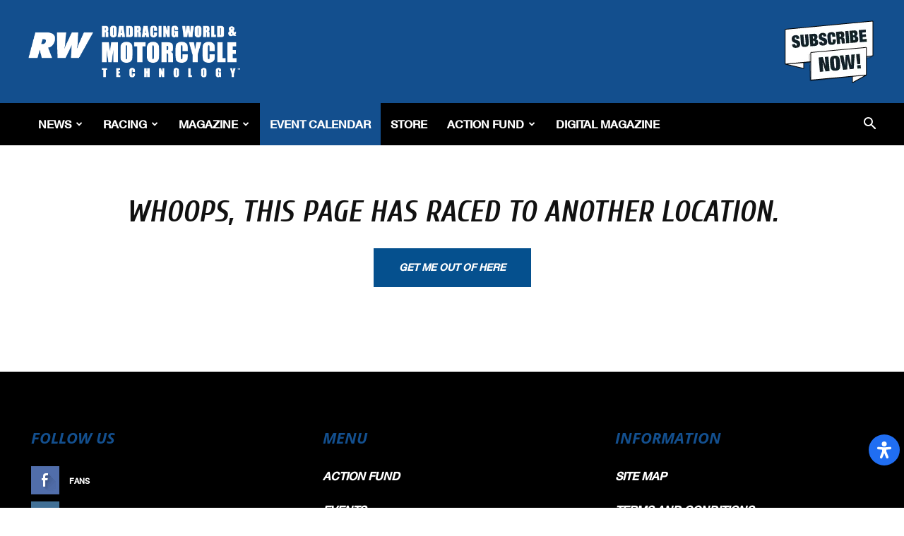

--- FILE ---
content_type: text/html; charset=utf-8
request_url: https://www.google.com/recaptcha/api2/aframe
body_size: 267
content:
<!DOCTYPE HTML><html><head><meta http-equiv="content-type" content="text/html; charset=UTF-8"></head><body><script nonce="XXTmoJcWrSS_bWzhi8Y4Gg">/** Anti-fraud and anti-abuse applications only. See google.com/recaptcha */ try{var clients={'sodar':'https://pagead2.googlesyndication.com/pagead/sodar?'};window.addEventListener("message",function(a){try{if(a.source===window.parent){var b=JSON.parse(a.data);var c=clients[b['id']];if(c){var d=document.createElement('img');d.src=c+b['params']+'&rc='+(localStorage.getItem("rc::a")?sessionStorage.getItem("rc::b"):"");window.document.body.appendChild(d);sessionStorage.setItem("rc::e",parseInt(sessionStorage.getItem("rc::e")||0)+1);localStorage.setItem("rc::h",'1769910072950');}}}catch(b){}});window.parent.postMessage("_grecaptcha_ready", "*");}catch(b){}</script></body></html>